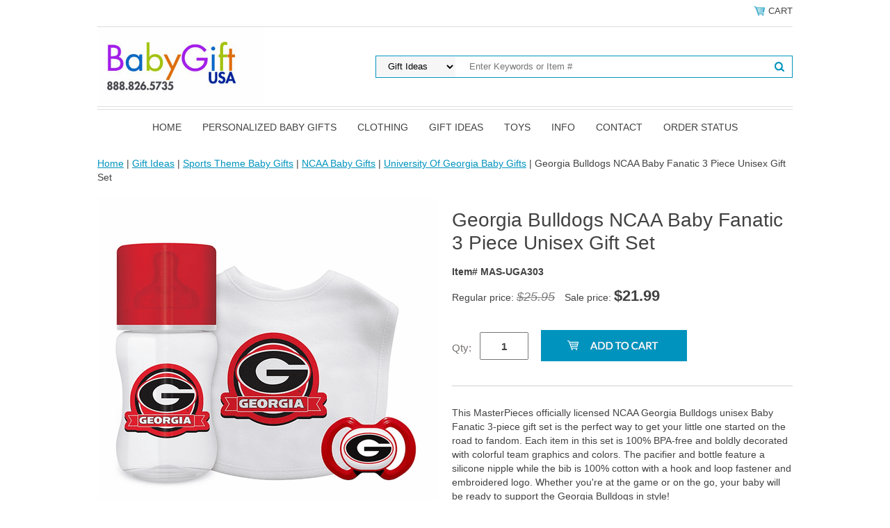

--- FILE ---
content_type: text/html
request_url: https://www.babygiftusa.com/georgia-bulldogs-ncaa-baby-fanatic-3-piece-unisex.html
body_size: 7937
content:
<!DOCTYPE html PUBLIC "-//W3C//DTD XHTML 1.0 Strict//EN" "http://www.w3.org/TR/xhtml1/DTD/xhtml1-strict.dtd"><html><head>
<link rel="image_src" href="https://s.turbifycdn.com/aah/babygiftusa/georgia-bulldogs-ncaa-baby-fanatic-3-piece-unisex-gift-set-9.png" />
<meta property="og:image" content="https://s.turbifycdn.com/aah/babygiftusa/georgia-bulldogs-ncaa-baby-fanatic-3-piece-unisex-gift-set-9.png" />
<script type="application/ld+json">
//<![CDATA[
{"@context": "https://schema.org","@type": "WebSite","url": "","keywords": "","name": "BabyGiftUSA"}//]]>
</script><meta name="viewport" content="width=device-width, initial-scale=1.0, minimum-scale=1.0, user-scalable=0" /><title>Georgia Bulldogs NCAA Baby Fanatic 3 Piece Unisex Gift Set</title><link rel="stylesheet" type="text/css" href="https://sep.turbifycdn.com/ay/mobile/css/mmenu_2.css" /><link rel="stylesheet" type="text/css" href="css.css" /><style><!--@media screen and (max-width: 860px) { #topSearch {float:none;clear:both;width:100%;height:auto!important;}#topSearch select {width:100%}#topSearch #query {width:80%}#topSearch form {top:inherit;-webkit-transform:inherit;-ms-transform:inherit;transform:inherit}}--></style><link rel="stylesheet" type="text/css" href="fancybox.css" /><link rel="stylesheet" type="text/css" href="item.css" /><link rel="stylesheet" type="text/css" href="css-edits.css" /><script type="text/javascript" src="https://ajax.googleapis.com/ajax/libs/jquery/1.11.2/jquery.min.js"></script><link rel="shortcut icon" href="https://sep.turbifycdn.com/ty/cdn/babygiftusa/favicon.ico?t=1768496312&" type="image/x-icon"/>
<meta name="google-site-verification" content="7CcGlj0CNorEogK7r7e4gy7ZS3W66h6OVvPqT4CDXBY" />
                <meta name="msvalidate.01" content="31685F7E6AEDBD39E6893AEB63971C89" />
<!-- Google tag (gtag.js) -->
<script async src="https://www.googletagmanager.com/gtag/js?id=G-302C5KC3S6"></script>
<script>
  window.dataLayer = window.dataLayer || [];
  function gtag(){dataLayer.push(arguments);}
  gtag('js', new Date());

  gtag('config', 'G-302C5KC3S6');
</script>
<!-- Global site tag (gtag.js) - Google Ads: AW-1072727660 -->
<script async src="https://www.googletagmanager.com/gtag/js?id=AW-1072727660"></script>
<script>
  window.dataLayer = window.dataLayer || [];
  function gtag(){dataLayer.push(arguments);}
  gtag('set', 'linker', {
    'domains': ['www.babygiftusa.com','order.store.turbify.net'],
    'accept_incoming': true,
    'decorate_forms': true
  });
  gtag('js', new Date());

  gtag('config','AW-1072727660', {'allow_enhanced_conversions':true});
</script>

<!-- Google Tag Manager -->
<script>(function(w,d,s,l,i){w[l]=w[l]||[];w[l].push({'gtm.start':
new Date().getTime(),event:'gtm.js'});var f=d.getElementsByTagName(s)[0],
j=d.createElement(s),dl=l!='dataLayer'?'&l='+l:'';j.async=true;j.src=
'https://www.googletagmanager.com/gtm.js?id='+i+dl;f.parentNode.insertBefore(j,f);
})(window,document,'script','dataLayer','GTM-T9RDBTHK');</script>
<!-- End Google Tag Manager -->

<script>(function(w,d,t,r,u){var f,n,i;w[u]=w[u]||[],f=function(){var o={ti:"4041584"};o.q=w[u],w[u]=new UET(o),w[u].push("pageLoad")},n=d.createElement(t),n.src=r,n.async=1,n.onload=n.onreadystatechange=function(){var s=this.readyState;s&&s!=="loaded"&&s!=="complete"||(f(),n.onload=n.onreadystatechange=null)},i=d.getElementsByTagName(t)[0],i.parentNode.insertBefore(n,i)})(window,document,"script","//bat.bing.com/bat.js","uetq");</script></head><body id="itemPage"><div><header><div class="inner"><div class="cartBar"><a href="https://order.store.turbify.net/babygiftusa/cgi-bin/wg-order?babygiftusa" class="cartLink"><img style="max-width:17.5px;max-height:17.5px" src="https://s.turbifycdn.com/aah/babygiftusa/img-2233.png" align="absmiddle"> </img><span>Cart</span></a></div><div id="superbarContainer"> <div id="ys_superbar">
	   <div id="ys_cpers">
		<div id="yscp_welcome_msg"></div>
		<div id="yscp_signin_link"></div>
		<div id="yscp_myaccount_link"></div>
		<div id="yscp_signout_link"></div>
	   </div>
	   <div id="yfc_mini"></div>
	   <div class="ys_clear"></div>
	</div>
      </div><div id="logo-search"><div class="oneMobRow"><a id="hamburger" href="#mmenu"><img style="max-width:25;max-height:30" alt="Menu" src="https://s.turbifycdn.com/aah/babygiftusa/img-2234.png" align="absmiddle"> </img></a><span id="logo"><a href="index.html" title="BabyGiftUSA"><img style="max-width:240px;max-height:114px" alt="BabyGiftUSA" src="https://s.turbifycdn.com/aah/babygiftusa/img-2235.png" align="absmiddle"> </img></a></span></div><div id="topSearch"><form id="searcharea" name="searcharea" action="nsearch.html" method="GET"><fieldset><select onchange="if (typeof YSB_AUTOCOMPLETE == 'object') { YSB_AUTOCOMPLETE.controller.setSuggestCategory(event); }" name="section"><option value="">All Categories</option><option value="clothing">Clothing </option><option value="baby-gift-ideas" selected="selected" >Gift Ideas </option><option value="toys">Toys </option></select><label for="query" class="labelfield"><input autocomplete="off" type="text" id="query" name="query" placeholder="Enter Keywords or Item #" onkeyup="if (typeof YSB_AUTOCOMPLETE == 'object') { YSB_AUTOCOMPLETE.controller.suggest(event); }"></label><label for="searchsubmit" class="buttonlabel"><input type="submit" id="searchsubmit" class="ys_primary" value="Search" name="searchsubmit"><input type="hidden" value="babygiftusa" name="vwcatalog"></label></fieldset></form>   <script type="text/javascript"> 
                    var isSafari = !!navigator.userAgent.match(/Version\/[\d\.]+.*Safari/); 
                    var isIOS = !!navigator.platform && /iPad|iPhone|iPod/.test(navigator.platform); 
                    if (isSafari && isIOS) { 
                        document.forms["searcharea"].onsubmit = function (searchAreaForm) { 
                            var elementsList = this.elements, queryString = '', url = '', action = this.action; 
                            for(var i = 0; i < elementsList.length; i++) { 
                                if (elementsList[i].name) { 
                                    if (queryString) { 
                                        queryString = queryString + "&" +  elementsList[i].name + "=" + encodeURIComponent(elementsList[i].value); 
                                    } else { 
                                        queryString = elementsList[i].name + "=" + encodeURIComponent(elementsList[i].value); 
                                    } 
                                } 
                            } 
                            if (action.indexOf("?") == -1) { 
                                action = action + "?"; 
                            } 
                            url = action + queryString; 
                            window.location.href = url; 
                            return false; 
                        } 
                    } 
                </script> 
        </div><br clear="all" /></div><nav id="mmenu"><ul id="topNav"><li class="mainNav"><a href="index.html" class="top">Home</a></li><li class="mainNav"><a href="personalized-baby-gifts.html" class="top">Personalized Baby Gifts</a><ul class="sub"><li><a href="chststst.html">Personalized Stools</a></li><li><a href="personalized-books.html">Personalized Books</a></li><li><a href="pebakebo.html">Personalized Baby Keepsake Boxes</a></li><li><a href="peflbl.html">Personalized Baby Blankets</a></li><li><a href="pebaphal.html">Personalized Baby Photo Albums</a></li><li><a href="pebamebo.html">Personalized Baby Memory Books</a></li><li><a href="pepifr.html">Personalized Baby Picture Frames</a></li><li><a href="clothing-personalized-baby-rompers-and-t-shirts.html">Personalized Baby Rompers</a></li><li><a href="personzlized-kids-bibles.html">Personalized Kids Bibles</a></li><li><a href="personalized-baby-lovies.html">Personalized Baby Lovies</a></li><li><a href="personalized-night-lights.html">Personalized Night Lights</a></li><li><a href="personalized-jewelry-boxes.html">Personalized Jewelry Boxes</a></li><li><a href="perchilrob.html">Personalized Baby Robes</a></li></ul></li><li class="mainNav"><a href="clothing.html" class="top">Clothing</a><ul class="sub"><li><a href="clothing-personalized-baby-clothes.html">Personalized Baby Clothes</a></li><li><a href="babycostumes.html">Costumes</a></li></ul></li><li class="mainNav"><a href="baby-gift-ideas.html" class="top">Gift Ideas</a><ul class="sub"><li><a href="personalized-baby-gifts.html">Personalized Baby Gifts</a></li><li><a href="keepsakegifts.html">Keepsake Gifts</a></li><li><a href="baby-gift-baskets.html">Baby Gift Baskets</a></li><li><a href="sports-baby-gifts.html">Sports Theme Baby Gifts</a></li></ul></li><li class="mainNav"><a href="toys.html" class="top">Toys</a><ul class="sub"><li><a href="stuffed-toys.html">Stuffed Toys</a></li><li><a href="marble-runs.html">Marble Runs</a></li><li><a href="sensory-toys.html">Sensory Toys</a></li><li><a href="bath-toys.html">Bath Toys</a></li><li><a href="musical-toys.html">Musical Toys</a></li></ul></li><li class="mainNav"><a href="babyinfo.html" class="top">Info</a></li><li class="mainNav"><a href="contact.html" class="top">Contact</a></li><li class="mainNav"><a href="order-status.html" class="top">Order Status</a></li></ul></nav></div></header><main><div class="inner"><nav class="nav breadcrumbs">
<!--Micro-data-breadcrumb-2-->
<div itemscope="1" itemtype="http://schema.org/BreadcrumbList"><a href="index.html">Home</a> | <span itemscope="1" itemtype="http://schema.org/ListItem" itemprop="itemListElement"><a itemscope="1" itemtype="http://schema.org/Thing" itemprop="item" href="baby-gift-ideas.html"><span itemprop="name">Gift Ideas</span></a><meta content="0" itemprop="position" /></span> | <span itemscope="1" itemtype="http://schema.org/ListItem" itemprop="itemListElement"><a itemscope="1" itemtype="http://schema.org/Thing" itemprop="item" href="sports-baby-gifts.html"><span itemprop="name">Sports Theme Baby Gifts</span></a><meta content="1" itemprop="position" /></span> | <span itemscope="1" itemtype="http://schema.org/ListItem" itemprop="itemListElement"><a itemscope="1" itemtype="http://schema.org/Thing" itemprop="item" href="ncaa-baby-gifts.html"><span itemprop="name">NCAA Baby Gifts</span></a><meta content="2" itemprop="position" /></span> | <span itemscope="1" itemtype="http://schema.org/ListItem" itemprop="itemListElement"><a itemscope="1" itemtype="http://schema.org/Thing" itemprop="item" href="university-of-georgia-baby-gifts.html"><span itemprop="name">University Of Georgia Baby Gifts</span></a><meta content="3" itemprop="position" /></span> | Georgia Bulldogs NCAA Baby Fanatic 3 Piece Unisex Gift Set</div></nav><div class="item-wrap" itemscope="1" itemtype="https://schema.org/Product"><meta content="Baby Fanatic" itemprop="brand" /><meta content="" itemprop="url" /><div class="fitem-top"><div class="fitem-left"><div class="image-zoom"><img src="https://s.turbifycdn.com/aah/babygiftusa/georgia-bulldogs-ncaa-baby-fanatic-3-piece-unisex-gift-set-11.png" width="490" height="490" border="0" hspace="0" vspace="0" alt="Georgia Bulldogs NCAA Baby Fanatic 3 Piece Unisex Gift Set" class="fancybox" itemprop="image" data-zoom-image="https://s.turbifycdn.com/aah/babygiftusa/georgia-bulldogs-ncaa-baby-fanatic-3-piece-unisex-gift-set-12.png" id="zoom-master" data-fancybox-href="https://s.turbifycdn.com/aah/babygiftusa/georgia-bulldogs-ncaa-baby-fanatic-3-piece-unisex-gift-set-12.png" /></div></div><div class="fitem-right"><div class="fitem-name"><h1 itemprop="name">Georgia Bulldogs NCAA Baby Fanatic 3 Piece Unisex Gift Set</h1></div><form method="POST" action="https://order.store.turbify.net/babygiftusa/cgi-bin/wg-order?babygiftusa+georgia-bulldogs-ncaa-baby-fanatic-3-piece-unisex"><span itemscope="1" itemtype="https://schema.org/Offer" itemprop="offers"><div class="code">Item# MAS-UGA303</div><div class="price-row">Regular price: <div class="strike-price">$25.95</div> Sale price: <div class="price"><meta content="USD" itemprop="priceCurrency" />$<span itemprop="price">21.99</span></div></div><div class="add-to-cart"><div class="qty"><label class="qty" for="vwquantity">Qty:</label><input name="vwquantity" type="text" value="1" id="vwquantity" /></div><input type="image" class="addtocartImg" title="Add to cart" src="https://s.turbifycdn.com/aah/babygiftusa/personalized-children-s-hooded-velour-robe-57.png" /><input name="vwcatalog" type="hidden" value="babygiftusa" /><input name="vwitem" type="hidden" value="georgia-bulldogs-ncaa-baby-fanatic-3-piece-unisex" /></div></span><input type="hidden" name=".autodone" value="https://www.babygiftusa.com/georgia-bulldogs-ncaa-baby-fanatic-3-piece-unisex.html" /></form><div class="under-order-text">This MasterPieces officially licensed NCAA Georgia Bulldogs unisex Baby Fanatic 3-piece gift set is the perfect way to get your little one started on the road to fandom. Each item in this set is 100% BPA-free and boldly decorated with colorful team graphics and colors. The pacifier and bottle feature a silicone nipple while the bib is 100% cotton with a hook and loop fastener and embroidered logo. Whether you're at the game or on the go, your baby will be ready to support the Georgia Bulldogs in style!<p><b>Availability:</b> This item takes approximately 3-5 business days to leave the warehouse, plus transit time.</p><p><b>CHRISTMAS DEADLINE:</b> Orders for this item must be received by 4:00 PM EST Tuesday, December 16th to guarantee Christmas delivery. Orders received shortly after this date may still arrive in time for Christmas delivery, but are not guaranteed. </p></div><div class="ys_promoitempage" id="ys_promoitempage" itemid="georgia-bulldogs-ncaa-baby-fanatic-3-piece-unisex" itemcode="MAS-UGA303" categoryflag="0"></div>
<script language="javascript">
document.getElementsByTagName('html')[0].setAttribute('xmlns:og', 'http://opengraphprotocol.org/schema/');
</script>
<div id="ys_social_top_hr"></div>
<div id="ys_social_media">
<div id="ys_social_tweet">
<script language="javascript">function tweetwindowopen(url,width,height){var left=parseInt((screen.availWidth/2)-(width/2));var top=parseInt((screen.availHeight/2)-(height/2));var prop="width="+width+",height="+height+",left="+left+",top="+top+",screenX="+left+",screenY="+top;window.open (NULL, url,'tweetwindow',prop);}</script>
<a href="javascript:void(0);" title="Tweet"><img id="ys_social_custom_tweet_icon" src="https://s.turbifycdn.com/ae/store/secure/twitter.png" onClick="tweetwindowopen('https://twitter.com/share?count=none&text=Georgia+Bulldogs+NCAA+Baby+Fanatic+3+Piece+Unisex+Gift+Set+%23babygiftusa&url=https%3a//www.babygiftusa.com/georgia-bulldogs-ncaa-baby-fanatic-3-piece-unisex.html',550, 514)"></a></div>
<div id="ys_social_v_separator"><img src="https://s.turbifycdn.com/ae/store/secure/v-separator.gif"></div>
<div id="ys_social_pinterest">
<a href="https://pinterest.com/pin/create/button/?url=https://www.babygiftusa.com/georgia-bulldogs-ncaa-baby-fanatic-3-piece-unisex.html&media=https://s.turbifycdn.com/aah/babygiftusa/georgia-bulldogs-ncaa-baby-fanatic-3-piece-unisex-gift-set-10.png&description=Georgia Bulldogs NCAA Baby Fanatic 3 Piece Unisex Gift Set" class="pin-it-button" count-layout="horizontal"><img border="0" src="//assets.pinterest.com/images/PinExt.png" title="Pin It" /></a></div>
<script type="text/javascript" src="//assets.pinterest.com/js/pinit.js"></script><!--[if gt IE 6]>
<div id="ys_social_v_separator"><img src="https://s.turbifycdn.com/ae/store/secure/v-separator.gif"></div>
<![endif]-->
<!--[if !IE]><!-->
<div id="ys_social_v_separator"><img src="https://s.turbifycdn.com/ae/store/secure/v-separator.gif"></div>
<!--<![endif]-->
<div id="ys_social_fblike">
<!--[if gt IE 6]>
<script language="javascript">
document.getElementsByTagName('html')[0].setAttribute('xmlns:fb', 'http://ogp.me/ns/fb#');
</script>
<div id="fb-root"></div><script>(function(d, s, id) {var js, fjs = d.getElementsByTagName(s)[0];if (d.getElementById(id)) return;js = d.createElement(s); js.id = id;js.src = '//connect.facebook.net/en_US/all.js#xfbml=1&appId=';fjs.parentNode.insertBefore(js, fjs);}(document, 'script', 'facebook-jssdk'));</script><fb:like href="https://www.babygiftusa.com/georgia-bulldogs-ncaa-baby-fanatic-3-piece-unisex.html" layout="standard" show_faces="false" width="350" action="like" colorscheme="light"></fb:like>
<![endif]-->
<!--[if !IE]><!-->
<script language="javascript">
document.getElementsByTagName('html')[0].setAttribute('xmlns:fb', 'http://ogp.me/ns/fb#');
</script>
<div id="fb-root"></div><script>(function(d, s, id) {var js, fjs = d.getElementsByTagName(s)[0];if (d.getElementById(id)) return;js = d.createElement(s); js.id = id;js.src = '//connect.facebook.net/en_US/all.js#xfbml=1&appId=';fjs.parentNode.insertBefore(js, fjs);}(document, 'script', 'facebook-jssdk'));</script><fb:like href="https://www.babygiftusa.com/georgia-bulldogs-ncaa-baby-fanatic-3-piece-unisex.html" layout="standard" show_faces="false" width="350" action="like" colorscheme="light"></fb:like>
<!--<![endif]-->
</div>
</div>
<div id="ys_social_bottom_hr"></div>
</div></div><div id="ys_relatedItems"></div></div></div></main><footer><div class="inner"><div class="finaltext"><div id="ys_relatedItems"></div></div><div class="footerBoxes"><div class="box col11"><h3>Contact Us</h3>For technical web site problems: editor@futurememories.com</div><div class="box col11"><ul><li><a href="babyinfo.html#return" rel="nofollow">Return Policy</a></li><li><a href="privacy.html" rel="nofollow">Privacy Policy</a></li><li><a href="terms.html" rel="nofollow">Terms</a></li></ul></div><br clear="all" /></div><div id="footerPaymentOptions"><table width="400" border="0" align="center">
  <tr>
    <td><img src="https://sep.turbifycdn.com/ty/cdn/babygiftusa/yellow-secure.jpg" width="133" height="39" /></td>
    <td><img src="https://sep.turbifycdn.com/ty/cdn/babygiftusa/payment-logo.jpg" alt="" width="260" height="65" /></td>
  </tr>
</table>

</div><div id="copyright">Copyright 2026 BabyGiftUSA.com. All rights reserved.</div></div></footer></div><div id="scrollToTop"><img src="https://s.turbifycdn.com/aah/babygiftusa/personalized-children-s-hooded-velour-robe-58.png" width="72" height="72" border="0" hspace="0" vspace="0" alt="Scroll to top" /></div><script type="text/javascript" id="yfc_loader" src="https://turbifycdn.com/store/migration/loader-min-1.0.34.js?q=babygiftusa&ts=1768496312&p=1&h=order.store.turbify.net"></script><script type="text/javascript" src="https://sep.turbifycdn.com/ay/mobile/js/slick_2.js"></script><script type="text/javascript" src="https://sep.turbifycdn.com/ay/mobile/js/jquery.mmenu_1.min.js"></script><script type="text/javascript" src="https://sep.turbifycdn.com/ty/tm/js/jquery.elevateZoom-3.0.8.min.js"></script><script type="text/javascript" src="https://sep.turbifycdn.com/ty/tm/js/jquery.fancybox.pack.js"></script><script type="text/javascript" src="https://sep.turbifycdn.com/ty/tm/js/jquery.lazyload.min.js"></script><script type="text/javascript" src="https://sep.turbifycdn.com/ty/tm/js/scripts-bottom-fanal-4.js"></script><script type="text/javascript" src="https://sep.turbifycdn.com/ty/tm/js/scripts-bottom-append-fanal-4.js"></script></body>
<script type="text/javascript">var PAGE_ATTRS = {'storeId': 'babygiftusa', 'itemId': 'georgia-bulldogs-ncaa-baby-fanatic-3-piece-unisex', 'isOrderable': '1', 'name': 'Georgia Bulldogs NCAA Baby Fanatic 3 Piece Unisex Gift Set', 'salePrice': '21.99', 'listPrice': '25.95', 'brand': 'Baby Fan0', 'model': '', 'promoted': '', 'createTime': '1768496312', 'modifiedTime': '1768496312', 'catNamePath': 'Gift Ideas > Sports Theme Baby Gifts > NCAA Baby Gifts > University Of Georgia Baby Gifts', 'upc': '817407024696'};</script><!-- Google tag (gtag.js) -->  <script async src='https://www.googletagmanager.com/gtag/js?id=G-302C5KC3S6'></script><script> window.dataLayer = window.dataLayer || [];  function gtag(){dataLayer.push(arguments);}  gtag('js', new Date());  gtag('config', 'G-302C5KC3S6');</script><script> var YStore = window.YStore || {}; var GA_GLOBALS = window.GA_GLOBALS || {}; var GA_CLIENT_ID; try { YStore.GA = (function() { var isSearchPage = (typeof(window.location) === 'object' && typeof(window.location.href) === 'string' && window.location.href.indexOf('nsearch') !== -1); var isProductPage = (typeof(PAGE_ATTRS) === 'object' && PAGE_ATTRS.isOrderable === '1' && typeof(PAGE_ATTRS.name) === 'string'); function initGA() { } function setProductPageView() { PAGE_ATTRS.category = PAGE_ATTRS.catNamePath.replace(/ > /g, '/'); PAGE_ATTRS.category = PAGE_ATTRS.category.replace(/>/g, '/'); gtag('event', 'view_item', { currency: 'USD', value: parseFloat(PAGE_ATTRS.salePrice), items: [{ item_name: PAGE_ATTRS.name, item_category: PAGE_ATTRS.category, item_brand: PAGE_ATTRS.brand, price: parseFloat(PAGE_ATTRS.salePrice) }] }); } function defaultTrackAddToCart() { var all_forms = document.forms; document.addEventListener('DOMContentLoaded', event => { for (var i = 0; i < all_forms.length; i += 1) { if (typeof storeCheckoutDomain != 'undefined' && storeCheckoutDomain != 'order.store.turbify.net') { all_forms[i].addEventListener('submit', function(e) { if (typeof(GA_GLOBALS.dont_track_add_to_cart) !== 'undefined' && GA_GLOBALS.dont_track_add_to_cart === true) { return; } e = e || window.event; var target = e.target || e.srcElement; if (typeof(target) === 'object' && typeof(target.id) === 'string' && target.id.indexOf('yfc') === -1 && e.defaultPrevented === true) { return } e.preventDefault(); vwqnty = 1; if( typeof(target.vwquantity) !== 'undefined' ) { vwqnty = target.vwquantity.value; } if( vwqnty > 0 ) { gtag('event', 'add_to_cart', { value: parseFloat(PAGE_ATTRS.salePrice), currency: 'USD', items: [{ item_name: PAGE_ATTRS.name, item_category: PAGE_ATTRS.category, item_brand: PAGE_ATTRS.brand, price: parseFloat(PAGE_ATTRS.salePrice), quantity: e.target.vwquantity.value }] }); if (typeof(target) === 'object' && typeof(target.id) === 'string' && target.id.indexOf('yfc') != -1) { return; } if (typeof(target) === 'object') { target.submit(); } } }) } } }); } return { startPageTracking: function() { initGA(); if (isProductPage) { setProductPageView(); if (typeof(GA_GLOBALS.dont_track_add_to_cart) === 'undefined' || GA_GLOBALS.dont_track_add_to_cart !== true) { defaultTrackAddToCart() } } }, trackAddToCart: function(itemsList, callback) { itemsList = itemsList || []; if (itemsList.length === 0 && typeof(PAGE_ATTRS) === 'object') { if (typeof(PAGE_ATTRS.catNamePath) !== 'undefined') { PAGE_ATTRS.category = PAGE_ATTRS.catNamePath.replace(/ > /g, '/'); PAGE_ATTRS.category = PAGE_ATTRS.category.replace(/>/g, '/') } itemsList.push(PAGE_ATTRS) } if (itemsList.length === 0) { return; } var ga_cartItems = []; var orderTotal = 0; for (var i = 0; i < itemsList.length; i += 1) { var itemObj = itemsList[i]; var gaItemObj = {}; if (typeof(itemObj.id) !== 'undefined') { gaItemObj.id = itemObj.id } if (typeof(itemObj.name) !== 'undefined') { gaItemObj.name = itemObj.name } if (typeof(itemObj.category) !== 'undefined') { gaItemObj.category = itemObj.category } if (typeof(itemObj.brand) !== 'undefined') { gaItemObj.brand = itemObj.brand } if (typeof(itemObj.salePrice) !== 'undefined') { gaItemObj.price = itemObj.salePrice } if (typeof(itemObj.quantity) !== 'undefined') { gaItemObj.quantity = itemObj.quantity } ga_cartItems.push(gaItemObj); orderTotal += parseFloat(itemObj.salePrice) * itemObj.quantity; } gtag('event', 'add_to_cart', { value: orderTotal, currency: 'USD', items: ga_cartItems }); } } })(); YStore.GA.startPageTracking() } catch (e) { if (typeof(window.console) === 'object' && typeof(window.console.log) === 'function') { console.log('Error occurred while executing Google Analytics:'); console.log(e) } } </script> <script type="text/javascript">
csell_env = 'ue1';
 var storeCheckoutDomain = 'order.store.turbify.net';
</script>

<script type="text/javascript">
  function toOSTN(node){
    if(node.hasAttributes()){
      for (const attr of node.attributes) {
        node.setAttribute(attr.name,attr.value.replace(/(us-dc1-order|us-dc2-order|order)\.(store|stores)\.([a-z0-9-]+)\.(net|com)/g, storeCheckoutDomain));
      }
    }
  };
  document.addEventListener('readystatechange', event => {
  if(typeof storeCheckoutDomain != 'undefined' && storeCheckoutDomain != "order.store.turbify.net"){
    if (event.target.readyState === "interactive") {
      fromOSYN = document.getElementsByTagName('form');
        for (let i = 0; i < fromOSYN.length; i++) {
          toOSTN(fromOSYN[i]);
        }
      }
    }
  });
</script>
<script type="text/javascript">
// Begin Store Generated Code
 </script> <script type="text/javascript" src="https://s.turbifycdn.com/lq/ult/ylc_1.9.js" ></script> <script type="text/javascript" src="https://s.turbifycdn.com/ae/lib/smbiz/store/csell/beacon-a9518fc6e4.js" >
</script>
<script type="text/javascript">
// Begin Store Generated Code
 csell_page_data = {}; csell_page_rec_data = []; ts='TOK_STORE_ID';
</script>
<script type="text/javascript">
// Begin Store Generated Code
function csell_GLOBAL_INIT_TAG() { var csell_token_map = {}; csell_token_map['TOK_SPACEID'] = '2022276099'; csell_token_map['TOK_URL'] = ''; csell_token_map['TOK_STORE_ID'] = 'babygiftusa'; csell_token_map['TOK_ITEM_ID_LIST'] = 'georgia-bulldogs-ncaa-baby-fanatic-3-piece-unisex'; csell_token_map['TOK_ORDER_HOST'] = 'order.store.turbify.net'; csell_token_map['TOK_BEACON_TYPE'] = 'prod'; csell_token_map['TOK_RAND_KEY'] = 't'; csell_token_map['TOK_IS_ORDERABLE'] = '1';  c = csell_page_data; var x = (typeof storeCheckoutDomain == 'string')?storeCheckoutDomain:'order.store.turbify.net'; var t = csell_token_map; c['s'] = t['TOK_SPACEID']; c['url'] = t['TOK_URL']; c['si'] = t[ts]; c['ii'] = t['TOK_ITEM_ID_LIST']; c['bt'] = t['TOK_BEACON_TYPE']; c['rnd'] = t['TOK_RAND_KEY']; c['io'] = t['TOK_IS_ORDERABLE']; YStore.addItemUrl = 'http%s://'+x+'/'+t[ts]+'/ymix/MetaController.html?eventName.addEvent&cartDS.shoppingcart_ROW0_m_orderItemVector_ROW0_m_itemId=%s&cartDS.shoppingcart_ROW0_m_orderItemVector_ROW0_m_quantity=1&ysco_key_cs_item=1&sectionId=ysco.cart&ysco_key_store_id='+t[ts]; } 
</script>
<script type="text/javascript">
// Begin Store Generated Code
function csell_REC_VIEW_TAG() {  var env = (typeof csell_env == 'string')?csell_env:'prod'; var p = csell_page_data; var a = '/sid='+p['si']+'/io='+p['io']+'/ii='+p['ii']+'/bt='+p['bt']+'-view'+'/en='+env; var r=Math.random(); YStore.CrossSellBeacon.renderBeaconWithRecData(p['url']+'/p/s='+p['s']+'/'+p['rnd']+'='+r+a); } 
</script>
<script type="text/javascript">
// Begin Store Generated Code
var csell_token_map = {}; csell_token_map['TOK_PAGE'] = 'p'; csell_token_map['TOK_CURR_SYM'] = '$'; csell_token_map['TOK_WS_URL'] = 'https://babygiftusa.csell.store.turbify.net/cs/recommend?itemids=georgia-bulldogs-ncaa-baby-fanatic-3-piece-unisex&location=p'; csell_token_map['TOK_SHOW_CS_RECS'] = 'true';  var t = csell_token_map; csell_GLOBAL_INIT_TAG(); YStore.page = t['TOK_PAGE']; YStore.currencySymbol = t['TOK_CURR_SYM']; YStore.crossSellUrl = t['TOK_WS_URL']; YStore.showCSRecs = t['TOK_SHOW_CS_RECS']; </script> <script type="text/javascript" src="https://s.turbifycdn.com/ae/store/secure/recs-1.3.2.2.js" ></script> <script type="text/javascript" >
</script>
</html>
<!-- html107.prod.store.e1b.lumsb.com Mon Jan 26 11:03:35 PST 2026 -->


--- FILE ---
content_type: text/css
request_url: https://www.babygiftusa.com/css-edits.css
body_size: -130
content:
.newsletter form {
    display: none;
}
